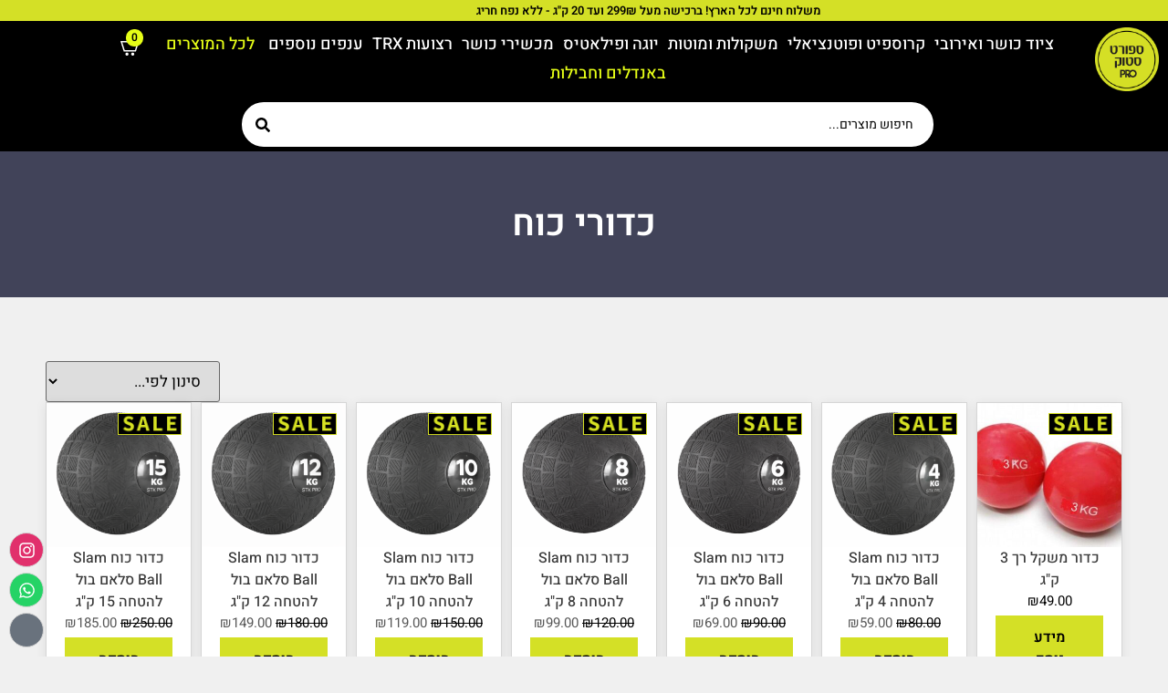

--- FILE ---
content_type: text/plain
request_url: https://www.google-analytics.com/j/collect?v=1&_v=j102&a=2069321022&t=pageview&_s=1&dl=https%3A%2F%2Fsportstock.co.il%2Fproduct-category%2F%25D7%25A7%25D7%25A8%25D7%2595%25D7%25A1-%25D7%25A4%25D7%2599%25D7%2598-%25D7%2595%25D7%25A4%25D7%2595%25D7%25A0%25D7%25A7%25D7%25A6%25D7%2599%25D7%2595%25D7%25A0%25D7%259C%25D7%2599%2F%25D7%259B%25D7%2593%25D7%2595%25D7%25A8%25D7%2599-%25D7%259B%25D7%2595%25D7%2597-%25D7%25A7%25D7%25A8%25D7%2595%25D7%25A1%25D7%25A4%25D7%2599%25D7%2598-%25D7%2595%25D7%25A4%25D7%2595%25D7%25A0%25D7%25A7%25D7%25A6%25D7%2599%25D7%2595%25D7%25A0%25D7%259C%25D7%2599%2F&ul=en-us%40posix&dt=%D7%9B%D7%93%D7%95%D7%A8%D7%99%20%D7%9B%D7%95%D7%97%20%E2%80%93%20Sportstock&sr=1280x720&vp=1280x720&_u=YEBAAEABAAAAACAAI~&jid=486437743&gjid=1309750099&cid=887361002.1769904123&tid=UA-211982859-1&_gid=1356165950.1769904123&_r=1&_slc=1&gtm=45He61r1n815FHZC6Bv897363177za200zd897363177&gcd=13l3l3l3l1l1&dma=0&tag_exp=103116026~103200004~104527907~104528501~104684208~104684211~115495940~115616985~115938465~115938468~116185181~116185182~116988316~117041587&z=1120244889
body_size: -451
content:
2,cG-F6P2FWXNLM